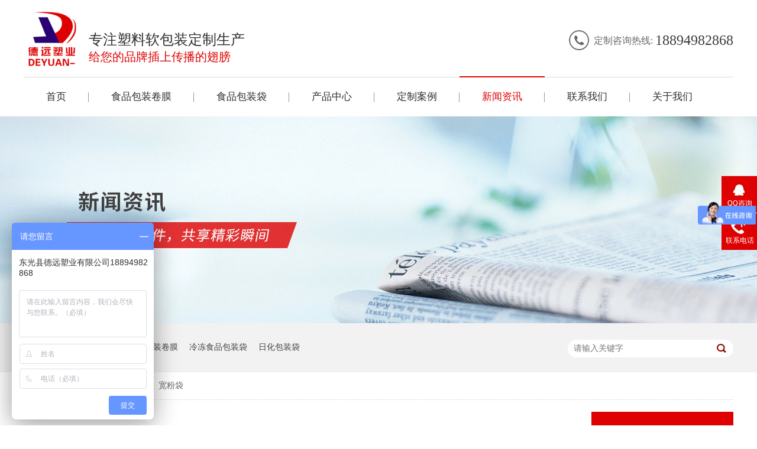

--- FILE ---
content_type: text/html
request_url: https://www.deyuancy.com/articles/kfd.html
body_size: 5422
content:
<!DOCTYPE html><html lang="zh"><head data-base="/">
<meta http-equiv="Cache-Control" content="no-transform">
<meta http-equiv="Cache-Control" content="no-siteapp"> 
  <meta charset="UTF-8"> 
  <meta http-equiv="X-UA-Compatible" content="IE=edge"> 
  <meta name="renderer" content="webkit"> 
  <meta http-equiv="pragma" content="no-cache">
 <meta http-equiv="cache-control" content="no-cache,must-revalidate">
 <meta http-equiv="expires" content="Wed, 26 Feb 1997 08:21:57 GMT">
 <meta http-equiv="expires" content="0">
 <meta name="applicable-device" content="pc">
<title>宽粉袋、甘肃的洋芋宽粉袋、酸辣粉包装袋、粉丝包装、抖音粉丝包装、广西食品包装袋</title>
<meta name="keywords" content="宽粉袋、甘肃的洋芋宽粉袋、酸辣粉包装袋、粉丝包装、抖音粉丝包装、广西食品包装袋">
<meta name="description" content="宽粉袋、甘肃的洋芋宽粉袋、酸辣粉包装袋、粉丝包装、抖音粉丝包装、广西食品包装袋"><meta name="mobile-agent" content="format=html5;url=http://m.deyuancy.com/articles/kfd.html"><meta name="mobile-agent" content="format=xhtml;url=http://m.deyuancy.com/articles/kfd.html">
<link rel="alternate" media="only screen and (max-width:640px)" href="http://m.deyuancy.com/articles/kfd.html">
<script src="https://www.deyuancy.com/js/uaredirect.js" type="text/javascript"></script>
<script type="text/javascript">uaredirect("http://m.deyuancy.com/articles/kfd.html");</script>
<link rel="canonical" href="https://www.deyuancy.com/articles/kfd.html"> 
  <link href="https://www.deyuancy.com/css/reset.css" rel="stylesheet"> 
  <script src="https://www.deyuancy.com/js/nsw.pc.min.js"></script> 
  <link href="https://www.deyuancy.com/5cad544ae4b052d478ed3c6a.css" rel="stylesheet">
  <meta name="360-site-verification" content="0310be49a3e76f2e448c6ec0bd96cb3d"> 
  <script>
var _hmt = _hmt || [];
(function() {
  var hm = document.createElement("script");
  hm.src="https://hm.baidu.com/hm.js?50dc3359ab95508f263042e3a82e09ad";
  var s = document.getElementsByTagName("script")[0]; 
  s.parentNode.insertBefore(hm, s);
})();
</script> 
  <script async charset="utf-8" src="http://lxbjs.baidu.com/lxb.js?sid=13460622" type="text/javascript"></script>
 </head> 
 <body class="body-color"> 
  <div> 
 <div class="header"> 
  <div class="content"> 
   <h1 class="logo"><a href="https://www.deyuancy.com/" title="德远塑业"><img alt="德远塑业" src="https://www.deyuancy.com/images/logo.png"></a></h1> 
   <div class="slogan">
     专注塑料软包装定制生产 
    <span>给您的品牌插上传播的翅膀</span> 
   </div> 
   <div class="contact"> 
    <span>定制咨询热线: </span>18894982868 
   </div> 
   <div class="menu clearfix"> 
    <ul> 
      
      <li class="cur"> <a href="https://www.deyuancy.com/" title="首页"> 首页</a> </li> 
      
      <li> <a href="https://www.deyuancy.com/product_spbzjm5344.html" title="食品包装卷膜"> 食品包装卷膜</a> </li> 
      
      <li> <a href="https://www.deyuancy.com/product_spbzd.html" title="食品包装袋"> 食品包装袋</a> </li> 
      
      <li> <a href="https://www.deyuancy.com/product_index.html" title="产品中心"> 产品中心</a> </li> 
      
      <li> <a href="https://www.deyuancy.com/article_dzal.html" title="定制案例"> 定制案例</a> </li> 
      
      <li> <a href="https://www.deyuancy.com/article_xwzx.html" title="新闻资讯"> 新闻资讯</a> </li> 
      
      <li> <a href="https://www.deyuancy.com/helps/lxwm.html" title="联系我们"> 联系我们</a> </li> 
      
      <li> <a href="https://www.deyuancy.com/helps/gsjj.html" title="关于我们"> 关于我们</a> </li> 
      
    </ul> 
    <!--<div class="search fr"> --> 
    <!-- <div class="s_btn"> --> 
    <!--  <img src="https://www.deyuancy.com/images/s_btn.png" alt="搜索"> --> 
    <!-- </div> --> 
    <!-- <div class="s_key"> --> 
    <!--  <input id="keywords" type="text" onkeyup="onkeyUp();" value="请输入关键词....." onfocus="if (value =='请输入关键词.....'){value =''}" onblur="if (value ==''){value='请输入关键词.....'}"> --> 
    <!--  <input type="submit" class="sub" value="" onclick="OnKey();" style="cursor:pointer;"> --> 
    <!-- </div> --> 
    <!--</div> --> 
   </div> 
  </div> 
   
   
 </div> 
</div> 
  <div> 
 <div class="ty-banner-1"> 
   
   <a href="https://www.deyuancy.com/helps/gsjj.html" title="德远塑业,共享精彩瞬间"> <img alt="德远塑业,共享精彩瞬间" src="https://www.deyuancy.com/resource/images/222d36f3815f4c259261b4680869ec51_14.jpg" title="德远塑业,共享精彩瞬间"> </a> 
    
   
   
   
 </div> 
</div> 
  <div class="p1-search-1 b"> 
 <div class="blk-main"> 
  <div class="blk-md blk"> 
   <div class="p1-search-1-inp fr"> 
    <input class="p1-search-1-inp1" id="key" placeholder="请输入关键字" type="text"> 
    <input class="p1-search-1-inp2" onclick="searchInfo();" type="button"> 
   </div> 
   <p> 热门关键词： 
     
     <a href="https://www.deyuancy.com/product_spbzd.html" onclick="searchLink(this);" title="食品包装袋">食品包装袋</a> 
     
     
     <a href="https://www.deyuancy.com/product_spbzjm5344.html" onclick="searchLink(this);" title="食品包装卷膜">食品包装卷膜</a> 
     
     
     <a href="https://www.deyuancy.com/product_ldspbz.html" onclick="searchLink(this);" title="冷冻食品包装袋">冷冻食品包装袋</a> 
     
     
     <a href="https://www.deyuancy.com/product_rhbzd.html" onclick="searchLink(this);" title="日化包装袋">日化包装袋</a> 
     </p> 
  </div> 
 </div> 
  
 <!-- CSS --> 
  
</div> 
  <div class="blk-main"> 
   <div class="blk plc"> 
 <div class="p12-curmbs-1" navcrumbs=""> 
  <b> 您的位置： </b> 
  <a href="https://www.deyuancy.com/"> 首页 </a> 
  <span> &gt; </span> 
   
   <i class=""> <a href="https://www.deyuancy.com/article_xwzx.html"> 新闻资讯 </a> <span> &gt; </span> </i> 
   
   <i class=""> <a href="https://www.deyuancy.com/articles/kfd.html"> 宽粉袋 </a>  </i> 
   
 </div> 
 <!-- css --> 
  
  
</div> 
   <div class="clear"></div> 
   <div class="blk-sm fl"> 
    <div class="p14-infocontent-1 blk"> 
 <h1 class="p14-infocontent-1-tit"> 宽粉袋 </h1> 
 <div class="p14-infocontent-1-sour"> 
  <span> 作者：  
   
     东光县德远塑业有限公司 
   </span> 
  <span> 编辑：  
   
     食品包装袋生产厂家 
   </span> 
  <span> 来源：  
   
     https://www.deyuancy.com/ 
   </span> 
  <span> 发布日期： 2024.03.25 </span> 
 </div> 
 <div class="p14-infocontent-1-text"> 
  <div class="p14-infocontent-1-text-t1">
    信息摘要： 
  </div> 
  <div class="p14-infocontent-1-text-t2">宽粉袋的袋型有很多种哦！常见的有三边封袋，四边封袋，背封袋，自立吸嘴袋，自立拉链袋，八边封拉链，平底袋等。其中，自立袋，八边封袋，平底袋可以…</div> 
  <div class="clear"> 
  </div> 
 </div> 
 <div class="p14-infocontent-1-desc endit-content"><p class="pgc-p" data-pm-slice="1 1 []" data-track="1">
    <span style="font-size:16px;"><a class="attach inline_attach" href="https://www.deyuancy.com/product_index.html" target="_blank" title="宽粉袋"><strong><span style="font-size:18px;">宽粉袋</span></strong>
    </a>的袋型有很多种哦！常见的有三边封袋，四边封袋，背封袋，自立吸嘴袋，自立拉链袋，八边封拉链，平底袋等。</span>
</p>
<p class="pgc-p" data-track="5">
    <span style="font-size:16px;">其中，自立袋，八边封袋，平底袋可以站立在平面上，方便展示和储存，三边封袋和四边封袋的封口方式比较简单，成本相对较低；</span>
</p>
<p class="pgc-p" data-track="6">
    <span style="font-size:16px;">三边封袋和四边封袋的封口方式比较简单，成本相对较低；背封袋则可以更好地展示产品的背面信息。</span>
</p>
<p class="pgc-p" data-track="3">
    <span style="font-size:16px;">八边封袋能站立平稳，有利于货架展示，深深吸引消费者眼球；一般在干果，坚果，萌宠，休闲食品等众多领域，从而在一定程度上扩大了使用空间。八边封袋的八个印刷版面能够充分展示产品信息，适合产品的推广和销售。由于其底部平坦，八边封袋可以平放。</span>
</p>
<p class="pgc-p" data-track="3">
    <a class="attach inline_attach" href="https://www.deyuancy.com/" target="_blank" title="宽粉袋">
        </a><a class="attach inline_attach" href="https://www.deyuancy.com/" target="_blank" title="宽粉袋">
            </a><a class="attach inline_attach" href="https://www.deyuancy.com/" target="_blank" title="宽粉袋"><img align="center" alt="肥汁宽粉包装袋" src="https://www.deyuancy.com/resource/images/a5833066b2e24da9a50f0528b665cd0a_4.jpg" style="text-align:center;" title="肥汁宽粉包装袋"></a>
        
    
</p>
<p class="pgc-p" data-track="8">
    <span style="font-size:16px;">不同的袋型也会影响宽粉袋的外观和使用方式，可以根据自己的需求和喜好来选择合适的袋型， 比如，如果你想要方便储存和展示宽粉，可以选择直立袋八边封袋，如果你更注重成本和封口的简便性，可以考虑三边封袋或四边封袋。</span>
</p></div> 
 <div class="clear"></div> 
  
</div> 
    <div class="p14-info-3 blk"> 
 <div class="p14-info-3-tit">
   【相关推荐】 
 </div> 
 <div class="p14-info-3-list"> 
  <ul> 
    
    <li><a href="https://www.deyuancy.com/articles/xyyxzd.html" target="_blank"><span> 了解详情 &gt; </span> 洗衣液吸嘴袋通常由以下几种材料结构组成： </a></li> 
    
    <li><a href="https://www.deyuancy.com/articles/bbfdzx.html" target="_blank"><span> 了解详情 &gt; </span> 八边封袋子现货 </a></li> 
    
    <li><a href="https://www.deyuancy.com/articles/zzwbzd.html" target="_blank"><span> 了解详情 &gt; </span> 粽子外包装袋厂家 </a></li> 
    
  </ul> 
 </div> 
  
</div> 
    <div class="p14-pagination-1 blk"> 
 <dl> 
  <dd> 
   <b><em><a href="https://www.deyuancy.com/articles/spbzdd7555.html" title="食品包装袋定做八边封">  查看详情 + </a></em></b> 
   <span>  上一条 </span> 
   <a href="https://www.deyuancy.com/articles/spbzdd7555.html" title="食品包装袋定做八边封">  食品包装袋定做八边封  </a> 
  </dd> 
  <dt></dt> 
  <dd> 
   <b><em><a href="https://www.deyuancy.com/articles/gscpbz.html" title="果蔬脆片包装袋有哪些特点？">  查看详情 + </a></em></b> 
   <span>  下一条 </span> 
   <a href="https://www.deyuancy.com/articles/gscpbz.html" title="果蔬脆片包装袋有哪些特点？">  果蔬脆片包装袋有哪些特点？  </a> 
  </dd> 
 </dl> 
 <div class="p14-pagination-1-href"> 
  <span><a href="https://www.deyuancy.com/article_xwzx.html" title="返回列表">  返回列表 </a></span> 
 </div> 
 <div class="p14-pagination-1-key"> 
  <p>  本文标签：  
    
     
     <span><a href="https://www.deyuancy.com/search.php?key=宽粉袋、甘肃的洋芋宽粉袋、酸辣粉包装袋、粉丝包装、抖音粉丝包装、广西食品包装袋" title="宽粉袋、甘肃的洋芋宽粉袋、酸辣粉包装袋、粉丝包装、抖音粉丝包装、广西食品包装袋">  宽粉袋、甘肃的洋芋宽粉袋、酸辣粉包装袋、粉丝包装、抖音粉丝包装、广西食品包装袋  </a></span> 
     
    </p> 
 </div> 
 <div class="clear"> 
 </div> 
  
</div> 
   </div> 
   <div class="blk-xs fr"> 
    <div class="p14-info-2 blk"> 
 <div class="p14-info-2-tit">
   德远塑业推荐资讯 
 </div> 
 <div class="p14-info-2-list"> 
   
   <dl> 
    <dt> 
     <a href="https://www.deyuancy.com/articles/xyyxzd.html" target="_blank"><img alt="洗衣液吸嘴袋" src="https://www.deyuancy.com/resource/images/53d9ad0462bf4c408499cd7e667518a2_4.jpg" title="洗衣液吸嘴袋通常由以下几种材料结构组成："></a> 
    </dt> 
    <dd> 
     <h3><a href="https://www.deyuancy.com/articles/xyyxzd.html" target="_blank"> 洗衣液吸嘴袋通常由以下几种材料结构组成： </a></h3> 
     <div class="p14-info-2-list-desc">
       外层材料聚酯（PET）：具有良好的透明度和光泽度，能让消费者清晰地看到洗衣液的颜色和质地，提升产品的视觉吸引力。同时，PET材质强度高，韧性好，不易破裂，能有效保护洗衣液在运输和储存过程中不受损坏，还具有较好的耐化学性，能抵抗洗衣液中化学物质的侵蚀。 
     </div> 
     <div class="p14-info-2-list-date">
       2025-02-28 
     </div> 
    </dd> 
   </dl> 
   
   <dl> 
    <dt> 
     <a href="https://www.deyuancy.com/articles/bbfdzx.html" target="_blank"><img alt="八边封袋子" src="https://www.deyuancy.com/resource/images/62cc192a42bf4d13845eb9dfcf441eb3_4.jpg" title="八边封袋子现货"></a> 
    </dt> 
    <dd> 
     <h3><a href="https://www.deyuancy.com/articles/bbfdzx.html" target="_blank"> 八边封袋子现货 </a></h3> 
     <div class="p14-info-2-list-desc">
       牛皮纸材质：环保性较好，质感佳，具有一定的挺度和韧性，能较好地保护产品，常用于干果，茶叶等包装，部分有开窗设计可展示内装物。铝箔材质：防潮，避光，阻氧性能出色，可有效保持产品新鲜度和品质，常带有气阀用于咖啡豆等易产生气体的产品包装，也用于宠物食品，冻干食品包装。 
     </div> 
     <div class="p14-info-2-list-date">
       2025-02-26 
     </div> 
    </dd> 
   </dl> 
   
   <dl> 
    <dt> 
     <a href="https://www.deyuancy.com/articles/zzwbzd.html" target="_blank"><img alt="粽子外包装袋" src="https://www.deyuancy.com/resource/images/02237c2876de43dd951dbce7a7b78fe3_4.jpg" title="粽子外包装袋厂家"></a> 
    </dt> 
    <dd> 
     <h3><a href="https://www.deyuancy.com/articles/zzwbzd.html" target="_blank"> 粽子外包装袋厂家 </a></h3> 
     <div class="p14-info-2-list-desc">
       东光县德远塑业是一家以彩色印刷，制袋为一体的现代化塑料软包装大型生产企业，提供产品研发，设计，生产一站式服务。其生产的粽子外包装袋有高温蒸煮多口味粽子真空袋，彩印塑料端午粽子镀铝包装袋等。 
     </div> 
     <div class="p14-info-2-list-date">
       2025-02-23 
     </div> 
    </dd> 
   </dl> 
   
 </div> 
 <div class="clear"></div> 
  
</div> 
    <div class="contact-z1 blk"> 
 <p> 咨询热线 </p> 
 <span> 18894982868 </span> 
  
</div> 
   </div> 
   <div class="clear"></div> 
  </div> 
  <div class="footer"> 
 <div class="f_menu content"> 
   
   <a href="https://www.deyuancy.com/" title="首页">首页</a> 
   
   <a href="https://www.deyuancy.com/product_spbzjm5344.html" title="食品包装卷膜">食品包装卷膜</a> 
   
   <a href="https://www.deyuancy.com/product_spbzd.html" title="食品包装袋">食品包装袋</a> 
   
   <a href="https://www.deyuancy.com/product_index.html" title="产品中心">产品中心</a> 
   
   <a href="https://www.deyuancy.com/article_dzal.html" title="定制案例">定制案例</a> 
   
   <a href="https://www.deyuancy.com/article_xwzx.html" title="新闻资讯">新闻资讯</a> 
   
   <a href="https://www.deyuancy.com/helps/gsjj.html" title="关于我们">关于我们</a> 
   
   <a href="https://www.deyuancy.com/sitemap.html" target="_blank" title="网站地图">网站地图</a> 
   
 </div> 
 <div class="footer_main"> 
  <div class="content clearfix"> 
   <h3><a href="https://www.deyuancy.com/" title="德远塑业"><img alt="德远塑业" src="https://www.deyuancy.com/images/f_logo.png"></a></h3> 
   <div class="f_con"> 
    <p>东光县德远塑业有限公司</p> 
    <p>联系电话:18894982868</p> 
    <p>地址：河北省东光县灯明寺镇东大吴村</p> 
    <p>韩国办公室：B&amp;F OWN( BEST FRIEND OWN CO., LTD.)</p> 
    <p>地址：F4,988, Jungang-daero, Busanjin-gu, Busan, Republic of Korea</p> 
    <p>电话： （+82）10 2369 3929</p> 
    <p>邮箱： bestfriendown@gmail.com</p> 
    <p>技术支持: 牛商股份 <span>百度统计</span></p> 
   </div> 
   <div class="f_qr clearfix"> 
    <p><a href="https://shop032523724g2a8.1688.com/" target="_blank"><img alt="阿里巴巴在线" src="https://www.deyuancy.com/images/alibaba.png"><span>阿里巴巴在线</span></a></p> 
    <p><img alt="微信号二维码" src="https://www.deyuancy.com/resource/images/fb8f4d54d20545a390d70b59a16eff77_94.jpg" title="微信号二维码"><span>微信号二维码</span></p> 
    <p><img alt="移动店铺" src="https://www.deyuancy.com/resource/images/49fc5f0a8d6a465d975474a546a758f4_2.png" title="移动店铺"><span>移动店铺</span></p> 
   </div> 
  </div> 
 </div> 
 <div class="f_info content"> 
  <span>copyright 版权所有</span> 
  <span>备案号:<a href="https://beian.miit.gov.cn/#/Integrated/index" rel="nofollow" target="_blank">冀ICP备19003139号</a></span> 
 </div> 
  
</div> 
 
  <div class="client-2"> 
 <ul id="client-2"> 
  <li class="my-kefu-qq"> 
   <div class="my-kefu-main"> 
    <div class="my-kefu-left"> 
     <a class="online-contact-btn" href="http://wpa.qq.com/msgrd?v=3&amp;uin=2707984314&amp;site=qq&amp;menu=yes" qq="" target="_blank"> <i></i> <p> QQ咨询 </p> </a> 
    </div> 
    <div class="my-kefu-right"></div> 
   </div> </li> 
  <li class="my-kefu-tel"> 
   <div class="my-kefu-tel-main"> 
    <div class="my-kefu-left"> 
     <i></i> 
     <p> 联系电话 </p> 
    </div> 
    <div class="my-kefu-tel-right" phone400="">18894982868</div> 
   </div> </li> 
  <!--<li class="my-kefu-liuyan">--> 
  <!--    <div class="my-kefu-main">--> 
  <!--        <div class="my-kefu-left">--> 
  <!--            <a href="https://www.deyuancy.com/Tools/leaveword.html" title="在线留言"> <i></i>--> 
  <!--                <p> 在线留言 </p>--> 
  <!--            </a>--> 
  <!--        </div>--> 
  <!--        <div class="my-kefu-right"></div>--> 
  <!--    </div>--> 
  <!--</li>--> 
  <!--<li class="my-kefu-weixin" th:if="${not #lists.isEmpty(enterprise.qrcode) and #lists.size(enterprise.qrcode)>0}">--> 
  <!--    <div class="my-kefu-main">--> 
  <!--        <div class="my-kefu-left">--> 
  <!--            <i></i>--> 
  <!--            <p> 微信扫一扫 </p>--> 
  <!--        </div>--> 
  <!--        <div class="my-kefu-right">--> 
  <!--        </div>--> 
  <!--        <div class="my-kefu-weixin-pic">--> 
  <!--            <img src="https://www.deyuancy.com/images/weixin.gif" th:src="https://www.deyuancy.com/${enterprise.qrcode[0].url}">--> 
  <!--        </div>--> 
  <!--    </div>--> 
  <!--</li>--> 
  <!--<li class="my-kefu-weibo" th:if="${not #strings.isEmpty(enterprise.xlweibo)}">--> 
  <!--    <div class="my-kefu-main">--> 
  <!--        <div class="my-kefu-left">--> 
  <!--            <a th:href="https://www.deyuancy.com/${enterprise?enterprise.xlweibo:''}" target="_blank" href="javascript:;"> <i></i>--> 
  <!--                <p> 关注微博 </p>--> 
  <!--            </a>--> 
  <!--        </div>--> 
  <!--        <div class="my-kefu-right">--> 
  <!--        </div>--> 
  <!--    </div>--> 
  <!--</li>--> 
  <li class="my-kefu-ftop"> 
   <div class="my-kefu-main"> 
    <div class="my-kefu-left"> 
     <a href="javascript:;"> <i></i> <p> 返回顶部 </p> </a> 
    </div> 
    <div class="my-kefu-right"> 
    </div> 
   </div> </li> 
 </ul> 
  
  
</div> 
  <script src="https://www.deyuancy.com/js/public.js"></script> 
  <script src="https://www.deyuancy.com/5cad544ae4b052d478ed3c6a.js" type="text/javascript"></script>
  <script src="https://s4.cnzz.com/z_stat.php?id=1278529599&amp;web_id=1278529599" type="text/javascript"></script> 
  <script type="text/javascript">    document.write(unescape("%3Cspan id='cnzz_stat_icon_1278986439'%3E%3C/span%3E%3Cscript src='https://s9.cnzz.com/z_stat.php%3Fid%3D1278986439%26show%3Dpic2' type='text/javascript'%3E%3C/script%3E"));</script> 
  <script>
    (function () {
        var src="https://jspassport.ssl.qhimg.com/11.0.1.js?d182b3f28525f2db83acfaaf6e696dba";
       
    })();
</script>
 
<script>  var sysBasePath = null ;var projPageData = {};</script><script>(function(){var bp = document.createElement('script');
var curProtocol = window.location.protocol.split(':')[0];
if (curProtocol === 'https')
{ bp.src='https://zz.bdstatic.com/linksubmit/push.js'; }
else
{ bp.src='http://push.zhanzhang.baidu.com/push.js'; }
var s = document.getElementsByTagName("script")[0];
s.parentNode.insertBefore(bp, s);
})();</script><script src="https://www.deyuancy.com/js/ab77b6ea7f3fbf79.js" type="text/javascript"></script>
<script type="application/ld+json">
{"@content":"https://ziyuan.baidu.com/contexts/cambrian.jsonld","@id":"https://www.deyuancy.com/articles/kfd.html","appid":"","title":"宽粉袋、甘肃的洋芋宽粉袋、酸辣粉包装袋、粉丝包装、抖音粉丝包装、广西食品包装袋","images":[],"description":"","pubDate":"2024-03-25T16:00:00","upDate":"2025-02-28T20:56:00","lrDate":"2024-03-25T14:40"}
</script></body></html>

--- FILE ---
content_type: text/css
request_url: https://www.deyuancy.com/5cad544ae4b052d478ed3c6a.css
body_size: 2631
content:

                .content { width: 1200px; margin: 0 auto; }
                .header { height: 197px; background: #fff; }
                .header .logo { float: left; padding: 20px 20px 0 8px; height: 110px; }
                .header .slogan { float: left; margin-top: 55px; line-height: 100%; color: #2C2C2C; font-size: 24px; }
                .header .slogan span { display: block; font-size: 20px; color: #DE0001; font-family: "楷体"; padding-top: 7px; line-height: 100%; }
                .header .contact { float: right; margin-top: 49px; line-height: 39px; padding-left: 49px; background: url(images/h_tel.png) no-repeat left center; font-size: 24px; color: #3D3D3D; }
                .header .contact span { font-size: 16px; color: #666; vertical-align: top; }
                .header .menu { height: 66px; width: 100%; clear: both; border-top: 1px solid #DCDCDC; }
                .header .menu li { position: relative; float: left; }
                .header .menu li a { display: block; padding: 0 38px; font-size: 17px; color: #2C2C2C; text-align: center; line-height: 66px; background: url(images/h_line.png) no-repeat right center; transition: all .3s ease; }
                .header .menu li:last-child a { background: none; }
                .header .menu li:before { content: ""; width: 0; height: 2px; background: #DE0001; top: -2px; left: 0; position: absolute; transition: all .3s ease; }
                .header .menu li.cur:before, .header .menu li:hover:before { width: 100%; }
                .header .menu li:hover a, .header .menu li.cur a { color: #DE0001; }
                .search { display: block; width: 40px; height: 66px; cursor: pointer; position: relative; }
                .s_btn { width: 40px; height: 40px; background: #DE0001; border-radius: 50%; margin-top: 12px; }
                .s_key { position: absolute; top: 12px; right: 0; width: 238px; height: 40px; z-index: 9; display: none; background: #fff; border-radius: 20px; }
                .s_key #keywords { width: 218px; height: 40px; line-height: 40px; padding-left: 20px; border: none; font-size: 14px; color: #000; float: left; border-radius: 20px; background:#f5f5f5;}
                .s_key .sub { width: 40px; height: 40px; background: #de0001 url(images/s_btn.png) no-repeat center; border: none; cursor: pointer; border-radius: 20px; position:absolute;right:0;}
            

        .ty-banner-1 {
            overflow: hidden;
            line-height: 0;
            text-align:center;
        }
        .ty-banner-1 img{
            visibility: hidden;
        }
        .ty-banner-1 img.show{
            visibility: visible;
        }
    

        .p1-search-1 {
            background: #f2f2f2;
            height: 82px;
            border-bottom: 1px solid #eee;
            overflow: hidden;
            font-size: 14px;
        }
        
        .p1-search-1 p {
            color: #444;
            line-height: 82px;
        }
        
        .p1-search-1 a {
            color: #444;
            display: inline-block;
            margin-right: 15px;
        }
        
        .p1-search-1-inp {
            width: 270px;
            height: 30px;
            border-radius: 20px;
            background: #fff;
            padding-left: 10px;
            margin-top: 28px;
        }
        
        .p1-search-1-inp input {
            border: 0;
        }
        
        .p1-search-1-inp1 {
            width: 224px;
            height: 30px;
            line-height: 30px;
            color: #a9a9a9;
            float: left;
        }
        
        .p1-search-1-inp2 {
            width: 30px;
            height: 30px;
            background: url(images/VISkins-p1.png) no-repeat -258px -936px;
            float: right;
            cursor: pointer;
        }
    

        .p12-curmbs-1 {
            font-size: 14px;
            border-bottom: 1px dashed #dcdcdc;
        }
        .p12-curblock{
            display: none;
        }
        .p12-curmbs-1 b {
            border-left: 10px solid #df0001;
            font-weight: normal;
            padding-left: 8px;
        } 
        .p12-curmbs-1 i {
            font-style: normal;
        }
        
        .p12-curmbs-1 span {
            font-family: '宋体';
            padding: 0 5px;
            height: 46px;
            line-height: 46px;
        }
    

        .p14-infocontent-1 {
            background: #fff;
            padding: 18px 0;
        }
        
        .p14-infocontent-1-tit {
            height: 38px;
            font-size: 24px;
            font-weight: normal;
            line-height: 38px;
            color: #4b4a4a;
            text-align: center;
        }
        
        .p14-infocontent-1-sour {
            height: 24px;
            font-size: 12px;
            line-height: 24px;
            text-align: center;
            color: #aaa;
            margin-bottom: 20px;
        }
        
        .p14-infocontent-1-sour a{
            color: #aaa; }
        .p14-infocontent-1-sour span {
            margin: 0 9px;
        }
        
        .p14-infocontent-1-text {
            padding: 16px 18px;
            font-size: 14px;
            line-height: 24px;
            border: 1px solid #d6d6d6;
            margin-bottom: 22px;
        }
        
        .p14-infocontent-1-text-t1 {
            width: 78px;
            float: left;
            color: #342f2e;
            margin-right: -78px;
        }
        
        .p14-infocontent-1-text-t2 {
            padding-left: 80px;
        }
    

        .p14-info-3 {
            background: #fff;
            padding: 0 40px 8px;
        }
        
        .p14-info-3-tit {
            height: 55px;
            font-size: 24px;
            line-height: 55px;
            color: #4b4a4a;
        }
        
        .p14-info-3-list li {
            height: 46px;
            font-size: 14px;
            line-height: 46px;
            color:#4b4a4a;
            border-top: 1px dashed #dbdbdb;
            overflow: hidden;
            text-overflow: ellipsis;
            white-space: nowrap;
        }
        
        .p14-info-3-list li a{ color:#4b4a4a;}
        .p14-info-3-list li span {
            float: right;
        }
    

        .p14-pagination-1 dl {
            margin-bottom: 24px;
            padding-right: 40px;
        }
        
        .p14-pagination-1 dd {
            height: 32px;
            font-size: 14px;
            line-height: 32px;
            overflow: hidden;
            text-overflow: ellipsis;
            white-space: nowrap;
        }
        
        .p14-pagination-1 dd b {
            float: right;
            font-weight: normal;
        }
        
        .p14-pagination-1 dd span {
            width: 60px;
            height: 32px;
            background: #a2a2a2;
            color: #fff;
            text-align: center;
            display: inline-block;
            margin-right: 10px;
        }
        
        .p14-pagination-1 dt {
            height: 1px;
            border-bottom: 1px dashed #b5b5b5;
            margin-left: 60px;
            padding-top: 2px;
            margin-bottom: 2px;
        }
        
        .p14-pagination-1 dd em {
            float: right;
            font-style: normal;
            padding-left: 20px;
            font-weight: normal;
        }
        
        .p14-pagination-1 dl a {
            color: #4b4a4a;
        }
        
        .p14-pagination-1-href {
            float: right;
            font-size: 18px;
            line-height: 32px;
        }
        
        .p14-pagination-1-href span {
            display: inline-block;
            padding: 0 6px;
            margin-left: 4px;
            background: #df0001;
        }
        
        .p14-pagination-1-href a {
            display: block;
            color: #fff;
        }
        
        .p14-pagination-1-key {
            min-height: 40px;
            border-top: 1px solid #df0001;
            font-size: 14px;
            line-height: 40px;
            color:#575556;
        }
        
        .p14-pagination-1-key a {
            color: #575556;
        }
        
        .p14-pagination-1-key span {
            display: inline-block;
            margin: 0 4px;
        }
    

        .p14-info-2 {
            background: #fff;
        }
        
        .p14-info-2-tit {
            height: 80px;
            font-size: 24px;
            line-height: 80px;
            background: #df0001;
            color: #fff;
            text-align: center;
        }
        
        .p14-info-2-list dl { 
            padding: 26px 10px 20px 7px;
            border-bottom: 1px dashed rgba(153, 153, 153, 0.3);
            font-size: 12px;
            line-height: 18px;
            overflow: hidden;
        }
        
        .p14-info-2-list dt {
            width: 40.35%;
            float: left;
            margin-right: 6px;
        }
        
        .p14-info-2-list dt img {
            display: block;
            width: 100%;
            margin: 0 auto;
        }
        
        .p14-info-2-list dd h3 {
            height: 22px;
            font-size: 14px;
            font-weight: normal;
            line-height: 22px;
            overflow: hidden;
            text-overflow: ellipsis;
            white-space: nowrap;
            margin-bottom: 5px;
        }
        
        .p14-info-2-list-desc {
            height: 18px;
            overflow: hidden;
            text-overflow: ellipsis;
            white-space: nowrap;
        }
        
        .p14-info-2-list dl:nth-last-child(1) {
            border-bottom: 0;
        }
    

        .contact-z1 {
            height: 140px;
            background: url("images/contact-z1.jpg") no-repeat;
            color: #333;
            margin-bottom: 30px;
        }
        
        .contact-z1 p {
            font-size: 20px;
            height: 30px;
            line-height: 30px;
            padding: 37px 0 0 95px; 
            background: url(images/contact-z1_tel.png) no-repeat 74px 44px;
        }
        
        .contact-z1 span {
            display: block;
            height: 30px;
            font-weight: bold;
            font-size: 18px;
            line-height: 30px; 
            padding-left: 73px;
        }
    

            .footer em, .footer i { font-style: normal; }
            .footer { background: #222; }
            .f_menu { height: 62px; text-align: center; }
            .f_menu a { display: inline-block; font-size: 16px; line-height: 100%; color: #fff; position: relative; padding: 26px 0 9px; margin: 0 26px; }
            .f_menu a:hover { border-bottom: 2px solid #fff; }
            .footer_main { height: 242px; border-top: 1px solid #373737; border-bottom: 1px solid #373737; }
            .footer h3 { margin: 52px 50px 0 50px; position: relative; padding-right: 76px; border-right: 1px solid #373737; float: left; }
            .f_con { width: 370px; float: left; margin-top: 20px; }
            .f_con p { font-size: 14px; line-height: 23px; color: #C1C1C1; }
            .f_con p span { padding-left: 20px; }
            .f_qr { float: right; margin-top: 53px; margin-right: 80px; }
            .f_qr p { width: 108px; margin-left: 48px; line-height: 0; float: left; }
            .f_qr img { width: 80px; height: 80px; background: url('images/qr_bg.png') no-repeat center top; padding: 14px; }
            .f_qr span { display: block; text-align: center; font-size: 14px; color: #ADADAD; line-height: 20px; }
            .f_qr p:first-child { margin-top: 9px; }
            .f_qr p:first-child img { padding: 5px; background: none; border-radius: 15px; border: 1px solid #4E4E4E; margin: 0 auto 7px; display: block; }
            .clearfix:after { content: "."; height: 0; display: block; visibility: hidden; clear: both; }
            .f_info { height: 58px; overflow: hidden; }
            .f_info span { font-size: 14px; line-height: 58px; padding-right: 20px; color: #C1C1C1; text-transform: uppercase; }
            .links { float: right; margin-top: 17px; max-width: 708px; overflow: hidden; }
            .links a { display: inline-block; font-size: 12px; line-height: 12px; color: #9A9A9A; padding-left: 10px; border-left: 1px solid #9A9A9A; margin-left: 10px; }
            .links a:nth-child(2) { border-left: none; }
            .links a:hover { color: #fff; }
            .links em { color: #9A9A9A; font-size: 16px; text-transform: uppercase; display: inline-block; vertical-align: bottom; }
        

        .client-2 {
            position: fixed;
            right: -170px;
            top: 50%;
            z-index: 900;
        }
        
        .client-2 li a {
            text-decoration: none;
        }
        .client-2 li {
            margin-top: 1px;
            clear: both;
            height: 62px;
            position: relative;
        }
        
        .client-2 li i {
            background: url(images/fx.png) no-repeat;
            display: block;
            width: 30px;
            height: 27px;
            margin: 0px auto;
            text-align: center;
        }
        
        .client-2 li p {
            height: 20px;
            font-size: 12px;
            line-height: 20px;
            overflow: hidden;
            text-align: center;
            color: #fff;
        }
        ins#nb_icon_wrap {
    display: none !important;
}
        .client-2 .my-kefu-qq i {
            background-position: 4px 5px;
        }
        
        .client-2 .my-kefu-tel i {
            background-position: 0 -21px;
        }
        
        .client-2 .my-kefu-liuyan i {
            background-position: 4px -53px;
        }
        
        .client-2 .my-kefu-weixin i {
            background-position: -34px 4px;
        }
        
        .client-2 .my-kefu-weibo i {
            background-position: -30px -22px;
        }
        
        .client-2 .my-kefu-ftop {
            display: none;
        }
        
        .client-2 .my-kefu-ftop i {
               width: 33px;
    height: 31px;
    background-position: -23px -47px;
    background-size: 52px 82px;
        }
        .client-2 .my-kefu-ftop .my-kefu-main{
            padding-top: 6px;
        }
        
        .client-2 .my-kefu-left {
            float: left;
            width: 62px;
            height: 47px;
            position: relative;
        }
        
        .client-2 .my-kefu-tel-right {
            font-size: 16px;
            color: #fff;
            float: left;
            height: 24px;
            line-height: 22px;
            padding: 0 15px;
            border-left: 1px solid #fff;
            margin-top: 14px;
        }
        
        .client-2 .my-kefu-right {
            width: 20px;
        }
        
        .client-2 .my-kefu-tel-main {
            background: #df0001;
            color: #fff;
            height: 53px;
            width: 230px;
            padding:9px 0 0;
            float: left;
        }
        
        .client-2 .my-kefu-main {
            background: #df0001;
            width: 97px;
            height: 53px;
            position: relative;
            padding:9px 0 0;
            float: left;
        }
        
        .client-2 .my-kefu-weixin-pic {
            position: absolute;
            left: -130px;
            top: -24px;
            display: none;
            z-index: 333;
        }
        
        .my-kefu-weixin-pic img {
            width: 115px;
            height: 115px;
        }
    


--- FILE ---
content_type: application/javascript
request_url: https://www.deyuancy.com/js/ab77b6ea7f3fbf79.js
body_size: 376
content:
(function(e) {
    function t(e) {
        var t = location.href,
            n = t.split("").reverse(),
            r = e.split(""),
            i = [];
        for (var s = 0,
                 o = 16; s < o; s++) i.push(r[s] + (n[s] || ""));
        return i.join("")
    }
    var n = /([http|https]:\/\/[a-zA-Z0-9\_\.]+\.so\.com)/gi,
        r = e.location.href;
    if (r && !n.test(r) && window.navigator.appName) {
        var i = "//s.360.cn/so/zz.gif",
            o = "d182b3f28525f2db83acfaaf6e696dba",
            u = t(o),
            a = new Image;
        r && (i += "?url=" + encodeURIComponent(r)),
        o && (i += "&sid=" + o),
        u && (i += "&token=" + u),
        o && (a.src = i)
    }
})(window);